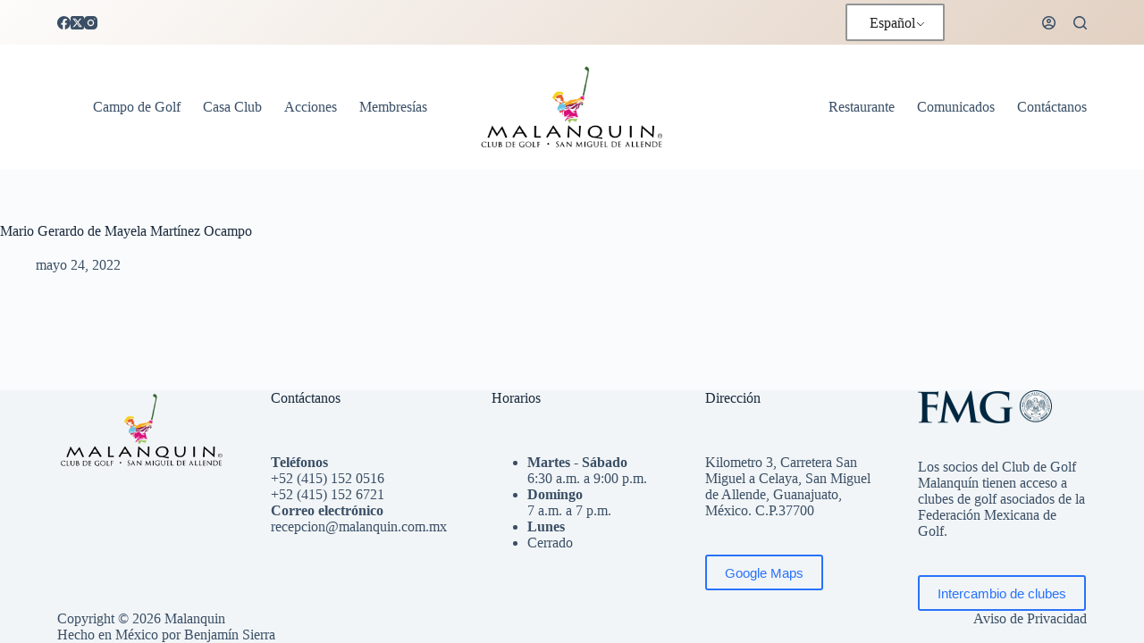

--- FILE ---
content_type: text/css
request_url: https://clubdegolfmalanquin.com/wp-content/themes/blocksy-child/style.css?ver=6.9
body_size: 198
content:
/**
 * Theme Name: Blocksy Child
 * Description: Blocksy Child theme
 * Author: Creative Themes
 * Template: blocksy
 * Text Domain: blocksy
 */

.sombra-divina {
box-shadow:
  2.8px 2.8px 2.2px rgba(0, 0, 0, 0.003),
  6.7px 6.7px 5.3px rgba(0, 0, 0, 0.004),
  12.5px 12.5px 10px rgba(0, 0, 0, 0.005),
  22.3px 22.3px 17.9px rgba(0, 0, 0, 0.006),
  41.8px 41.8px 33.4px rgba(0, 0, 0, 0.007),
  100px 100px 80px rgba(0, 0, 0, 0.01)
;

;

}



.page-id-2 .ct-container-full {
	padding-bottom: 0;
}


.nf-form-fields-required {
    display: none;
}


.required-cf7 {
	color:red;
}

